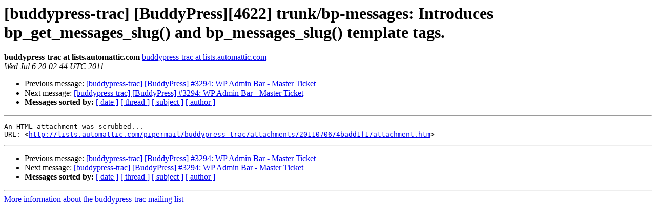

--- FILE ---
content_type: text/html
request_url: https://lists.automattic.com/pipermail/buddypress-trac/2011-July/014363.html
body_size: 828
content:
<!DOCTYPE HTML PUBLIC "-//W3C//DTD HTML 3.2//EN">
<HTML>
 <HEAD>
   <TITLE> [buddypress-trac] [BuddyPress][4622] trunk/bp-messages: Introduces bp_get_messages_slug() and bp_messages_slug() template tags.
   </TITLE>
   <LINK REL="Index" HREF="index.html" >
   <LINK REL="made" HREF="mailto:buddypress-trac%40lists.automattic.com?Subject=Re%3A%20%5Bbuddypress-trac%5D%20%5BBuddyPress%5D%5B4622%5D%20trunk/bp-messages%3A%20Introduces%0A%20bp_get_messages_slug%28%29%20and%20bp_messages_slug%28%29%20template%20tags.&In-Reply-To=%3C20110706200244.C0F1811405A%40svn1.luv.wordpress.org%3E">
   <META NAME="robots" CONTENT="index,nofollow">
   <META http-equiv="Content-Type" content="text/html; charset=us-ascii">
   <LINK REL="Previous"  HREF="014362.html">
   <LINK REL="Next"  HREF="014364.html">
 </HEAD>
 <BODY BGCOLOR="#ffffff">
   <H1>[buddypress-trac] [BuddyPress][4622] trunk/bp-messages: Introduces bp_get_messages_slug() and bp_messages_slug() template tags.</H1>
    <B>buddypress-trac at lists.automattic.com</B> 
    <A HREF="mailto:buddypress-trac%40lists.automattic.com?Subject=Re%3A%20%5Bbuddypress-trac%5D%20%5BBuddyPress%5D%5B4622%5D%20trunk/bp-messages%3A%20Introduces%0A%20bp_get_messages_slug%28%29%20and%20bp_messages_slug%28%29%20template%20tags.&In-Reply-To=%3C20110706200244.C0F1811405A%40svn1.luv.wordpress.org%3E"
       TITLE="[buddypress-trac] [BuddyPress][4622] trunk/bp-messages: Introduces bp_get_messages_slug() and bp_messages_slug() template tags.">buddypress-trac at lists.automattic.com
       </A><BR>
    <I>Wed Jul  6 20:02:44 UTC 2011</I>
    <P><UL>
        <LI>Previous message: <A HREF="014362.html">[buddypress-trac] [BuddyPress] #3294: WP Admin Bar - Master	Ticket
</A></li>
        <LI>Next message: <A HREF="014364.html">[buddypress-trac] [BuddyPress] #3294: WP Admin Bar - Master	Ticket
</A></li>
         <LI> <B>Messages sorted by:</B> 
              <a href="date.html#14363">[ date ]</a>
              <a href="thread.html#14363">[ thread ]</a>
              <a href="subject.html#14363">[ subject ]</a>
              <a href="author.html#14363">[ author ]</a>
         </LI>
       </UL>
    <HR>  
<!--beginarticle-->
<PRE>An HTML attachment was scrubbed...
URL: &lt;<A HREF="http://lists.automattic.com/pipermail/buddypress-trac/attachments/20110706/4badd1f1/attachment.htm">http://lists.automattic.com/pipermail/buddypress-trac/attachments/20110706/4badd1f1/attachment.htm</A>&gt;
</PRE>




























<!--endarticle-->
    <HR>
    <P><UL>
        <!--threads-->
	<LI>Previous message: <A HREF="014362.html">[buddypress-trac] [BuddyPress] #3294: WP Admin Bar - Master	Ticket
</A></li>
	<LI>Next message: <A HREF="014364.html">[buddypress-trac] [BuddyPress] #3294: WP Admin Bar - Master	Ticket
</A></li>
         <LI> <B>Messages sorted by:</B> 
              <a href="date.html#14363">[ date ]</a>
              <a href="thread.html#14363">[ thread ]</a>
              <a href="subject.html#14363">[ subject ]</a>
              <a href="author.html#14363">[ author ]</a>
         </LI>
       </UL>

<hr>
<a href="http://lists.automattic.com/mailman/listinfo/buddypress-trac">More information about the buddypress-trac
mailing list</a><br>
</body></html>
